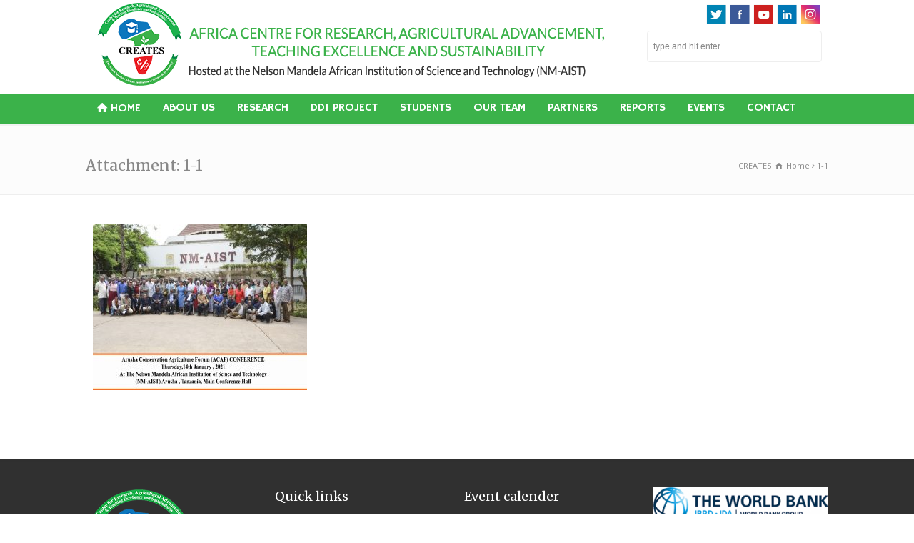

--- FILE ---
content_type: text/css
request_url: https://www.creates-nmaist.ac.tz/wp-content/themes/rttheme/style.css?ver=6.5.7
body_size: -78
content:
/*
File Name: style.css
Theme Name:  RT-Theme 18
Author: RT-Themes
Version: 1.9.9.4
Author URI: https://www.computersprings.com
Theme URI: https://www.computersprings.com
Description:  Multi-Purpose WordPress Theme
License: GNU General Public License
License URI: /Licensing/gpl.txt
*/


/*
	EDIT /css/style.css for the theme stlye
*/